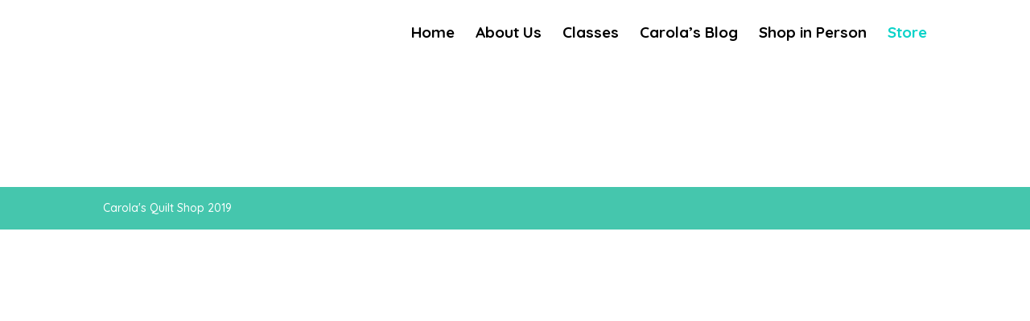

--- FILE ---
content_type: text/html; charset=UTF-8
request_url: https://carolasquiltshop.com/store/Col-2912-Platinum-Aurifil-28-Weight-p253975805
body_size: 11352
content:
<!DOCTYPE html>
<html lang="en">
<head>
	<meta charset="UTF-8" />
<meta http-equiv="X-UA-Compatible" content="IE=edge">
	<link rel="pingback" href="https://carolasquiltshop.com/xmlrpc.php" />

	<script type="text/javascript">
		document.documentElement.className = 'js';
	</script>

	<script>var et_site_url='https://carolasquiltshop.com';var et_post_id='17';function et_core_page_resource_fallback(a,b){"undefined"===typeof b&&(b=a.sheet.cssRules&&0===a.sheet.cssRules.length);b&&(a.onerror=null,a.onload=null,a.href?a.href=et_site_url+"/?et_core_page_resource="+a.id+et_post_id:a.src&&(a.src=et_site_url+"/?et_core_page_resource="+a.id+et_post_id))}
</script><title>Col. #2912 Platinum - Aurifil 28 Weight | Carola's Quilt Shop</title>

<meta name="description" content="Aurifil 100% Egyptian cotton 2-ply 28WT thread on a 750M spool. This thread on the grey spool is a favourite for hand quilting, hand piecing, blanket stitch, bobbin lace, machine lace, and longarm quilting. Use this thread weight for a bold look. *We recommend a larger eye needle such as a topstitch, metallic or quilting size 90."><meta http-equiv="x-dns-prefetch-control" content="on">
<link href="https://app.ecwid.com" rel="preconnect" crossorigin />
<link href="https://ecomm.events" rel="preconnect" crossorigin />
<link href="https://d1q3axnfhmyveb.cloudfront.net" rel="preconnect" crossorigin />
<link href="https://dqzrr9k4bjpzk.cloudfront.net" rel="preconnect" crossorigin />
<link href="https://d1oxsl77a1kjht.cloudfront.net" rel="preconnect" crossorigin>
<meta property="og:title" content="Col. #2912 Platinum - Aurifil 28 Weight | Carola's Quilt Shop">
<meta property="og:url" content="https://carolasquiltshop.com/store/Col-2912-Platinum-Aurifil-28-Weight-p253975805">
<meta property="og:image" content="https://d2j6dbq0eux0bg.cloudfront.net/images/12594969/1758396279.jpg">
<meta property="og:site_name" content="Carola's Quilt Shop">
<meta property="og:description" content="Aurifil 100% Egyptian cotton 2-ply 28WT thread on a 750M spool. This thread on the grey spool is a favourite for hand quilting, hand piecing, blanket stitch, bobbin lace, machine lace, and longarm quilting. Use this thread weight for a bold look. *We recommend a larger eye needle such as a topstitch, metallic or quilting size 90.">
<meta property="og:type" content="website">
<meta name="twitter:card" content="summary_large_image">
<meta name="twitter:title" content="Col. #2912 Platinum - Aurifil 28 Weight | Carola's Quilt Shop">
<meta name="twitter:description" content="Aurifil 100% Egyptian cotton 2-ply 28WT thread on a 750M spool. This thread on the grey spool is a favourite for hand quilting, hand piecing, blanket stitch, bobbin lace, machine lace, and longarm quilting. Use this thread weight for a bold look. *We recommend a larger eye needle such as a topstitch, metallic or quilting size 90.">
<meta name="twitter:image" content="https://d2j6dbq0eux0bg.cloudfront.net/images/12594969/1758396279.jpg"><link rel="canonical" href="https://carolasquiltshop.com/store/Col-2912-Platinum-Aurifil-28-Weight-p253975805" />
<link rel='dns-prefetch' href='//fonts.googleapis.com' />
<link rel='dns-prefetch' href='//s.w.org' />
<link rel="alternate" type="application/rss+xml" title="Carola&#039;s Quilt Shop &raquo; Feed" href="https://carolasquiltshop.com/feed/" />
<link rel="alternate" type="application/rss+xml" title="Carola&#039;s Quilt Shop &raquo; Comments Feed" href="https://carolasquiltshop.com/comments/feed/" />
<meta content="Divi v.3.23.2" name="generator"/><link rel='stylesheet' id='wp-block-library-css'  href='https://carolasquiltshop.com/wp-includes/css/dist/block-library/style.min.css?ver=5.5.15' type='text/css' media='all' />
<link rel='stylesheet' id='ecwid-css-css'  href='https://carolasquiltshop.com/wp-content/plugins/ecwid-shopping-cart/css/frontend.css?ver=6.12.3' type='text/css' media='all' />
<link rel='stylesheet' id='ecwd-popup-style-css'  href='https://carolasquiltshop.com/wp-content/plugins/event-calendar-wd/css/ecwd_popup.css?ver=1.1.52_5f7e025675964' type='text/css' media='all' />
<link rel='stylesheet' id='ecwd_font-awesome-css'  href='https://carolasquiltshop.com/wp-content/plugins/event-calendar-wd/css/font-awesome/font-awesome.css?ver=1.1.52_5f7e025675964' type='text/css' media='all' />
<link rel='stylesheet' id='ecwd-public-css'  href='https://carolasquiltshop.com/wp-content/plugins/event-calendar-wd/css/style.css?ver=1.1.52_5f7e025675964' type='text/css' media='all' />
<link rel='stylesheet' id='divi-style-css'  href='https://carolasquiltshop.com/wp-content/themes/Divi/style.css?ver=3.23.2' type='text/css' media='all' />
<link rel='stylesheet' id='et-builder-googlefonts-cached-css'  href='https://fonts.googleapis.com/css?family=Amatic+SC%3Aregular%2C700%7CQuicksand%3A300%2Cregular%2C500%2C700&#038;ver=5.5.15#038;subset=latin,latin-ext' type='text/css' media='all' />
<link rel='stylesheet' id='dashicons-css'  href='https://carolasquiltshop.com/wp-includes/css/dashicons.min.css?ver=5.5.15' type='text/css' media='all' />
<link rel='stylesheet' id='wpdevelop-bts-css'  href='https://carolasquiltshop.com/wp-content/plugins/booking/assets/libs/bootstrap-css/css/bootstrap.css?ver=3.3.5.1' type='text/css' media='all' />
<link rel='stylesheet' id='wpdevelop-bts-theme-css'  href='https://carolasquiltshop.com/wp-content/plugins/booking/assets/libs/bootstrap-css/css/bootstrap-theme.css?ver=3.3.5.1' type='text/css' media='all' />
<link rel='stylesheet' id='wpbc-tippy-popover-css'  href='https://carolasquiltshop.com/wp-content/plugins/booking/assets/libs/tippy.js/themes/wpbc-tippy-popover.css?ver=6.3.7' type='text/css' media='all' />
<link rel='stylesheet' id='wpbc-tippy-times-css'  href='https://carolasquiltshop.com/wp-content/plugins/booking/assets/libs/tippy.js/themes/wpbc-tippy-times.css?ver=6.3.7' type='text/css' media='all' />
<link rel='stylesheet' id='wpbc-material-design-icons-css'  href='https://carolasquiltshop.com/wp-content/plugins/booking/assets/libs/material-design-icons/material-design-icons.css?ver=4.0.0' type='text/css' media='all' />
<link rel='stylesheet' id='wpbc-time_picker-css'  href='https://carolasquiltshop.com/wp-content/plugins/booking/css/wpbc_time-selector.css?ver=9.7.7.1' type='text/css' media='all' />
<link rel='stylesheet' id='wpbc-time_picker-skin-css'  href='https://carolasquiltshop.com/wp-content/plugins/booking/css/time_picker_skins/grey.css?ver=9.7.7.1' type='text/css' media='all' />
<link rel='stylesheet' id='wpbc-client-pages-css'  href='https://carolasquiltshop.com/wp-content/plugins/booking/css/client.css?ver=9.7.7.1' type='text/css' media='all' />
<link rel='stylesheet' id='wpbc-calendar-css'  href='https://carolasquiltshop.com/wp-content/plugins/booking/css/calendar.css?ver=9.7.7.1' type='text/css' media='all' />
<link rel='stylesheet' id='wpbc-calendar-skin-css'  href='https://carolasquiltshop.com/wp-content/plugins/booking/css/skins/traditional.css?ver=9.7.7.1' type='text/css' media='all' />
<link rel='stylesheet' id='wpbc-flex-timeline-css'  href='https://carolasquiltshop.com/wp-content/plugins/booking/core/timeline/v2/css/timeline_v2.css?ver=9.7.7.1' type='text/css' media='all' />
<link rel='stylesheet' id='wpbc-flex-timeline-skin-css'  href='https://carolasquiltshop.com/wp-content/plugins/booking/core/timeline/v2/css/timeline_skin_v2.css?ver=9.7.7.1' type='text/css' media='all' />
<script type='text/javascript' src='https://carolasquiltshop.com/wp-includes/js/jquery/jquery.js?ver=1.12.4-wp' id='jquery-core-js'></script>
<script type='text/javascript' id='wpbc-global-vars-js-extra'>
/* <![CDATA[ */
var wpbcg = {"time_disable_modes":["single"]};
var wpbc_global1 = {"wpbc_ajaxurl":"https:\/\/carolasquiltshop.com\/wp-admin\/admin-ajax.php","wpdev_bk_plugin_url":"https:\/\/carolasquiltshop.com\/wp-content\/plugins\/booking","wpbc_today":"[2026,1,12,20,8]","visible_booking_id_on_page":"[]","booking_max_monthes_in_calendar":"1y","user_unavilable_days":"[999]","wpdev_bk_edit_id_hash":"","wpdev_bk_plugin_filename":"wpdev-booking.php","bk_days_selection_mode":"multiple","wpdev_bk_personal":"0","block_some_dates_from_today":"0","message_verif_requred":"This field is required","message_verif_requred_for_check_box":"This checkbox must be checked","message_verif_requred_for_radio_box":"At least one option must be selected","message_verif_emeil":"Incorrect email field","message_verif_same_emeil":"Your emails do not match","message_verif_selectdts":"Please, select booking date(s) at Calendar.","parent_booking_resources":"[]","new_booking_title":"Thank you for your online booking.  We will send confirmation of your booking as soon as possible.","new_booking_title_time":"7000","type_of_thank_you_message":"message","thank_you_page_URL":"https:\/\/carolasquiltshop.com\/thank-you","is_am_pm_inside_time":"true","is_booking_used_check_in_out_time":"false","wpbc_active_locale":"en","wpbc_message_processing":"Processing","wpbc_message_deleting":"Deleting","wpbc_message_updating":"Updating","wpbc_message_saving":"Saving","message_checkinouttime_error":"Error! Please reset your check-in\/check-out dates above.","message_starttime_error":"Start Time is invalid. The date or time may be booked, or already in the past! Please choose another date or time.","message_endtime_error":"End Time is invalid. The date or time may be booked, or already in the past. The End Time may also be earlier that the start time, if only 1 day was selected! Please choose another date or time.","message_rangetime_error":"The time(s) may be booked, or already in the past!","message_durationtime_error":"The time(s) may be booked, or already in the past!","bk_highlight_timeslot_word":"Booked Times:"};
/* ]]> */
</script>
<script type='text/javascript' src='https://carolasquiltshop.com/wp-content/plugins/booking/js/wpbc_vars.js?ver=9.7.7.1' id='wpbc-global-vars-js'></script>
<script type='text/javascript' src='https://carolasquiltshop.com/wp-content/plugins/booking/assets/libs/popper/popper.js?ver=2.11.2' id='wpbc-popper-js'></script>
<script type='text/javascript' src='https://carolasquiltshop.com/wp-content/plugins/booking/assets/libs/tippy.js/dist/tippy-bundle.umd.js?ver=6.3.7' id='wpbc-tipcy-js'></script>
<script type='text/javascript' src='https://carolasquiltshop.com/wp-content/plugins/booking/js/datepick/jquery.datepick.wpbc.9.0.js?ver=9.0' id='wpbc-datepick-js'></script>
<script type='text/javascript' src='https://carolasquiltshop.com/wp-content/plugins/booking/js/client.js?ver=9.7.7.1' id='wpbc-main-client-js'></script>
<script type='text/javascript' src='https://carolasquiltshop.com/wp-content/plugins/booking/js/wpbc_times.js?ver=9.7.7.1' id='wpbc-times-js'></script>
<script type='text/javascript' src='https://carolasquiltshop.com/wp-content/plugins/booking/js/wpbc_time-selector.js?ver=9.7.7.1' id='wpbc-time-selector-js'></script>
<script type='text/javascript' src='https://carolasquiltshop.com/wp-content/plugins/booking/core/timeline/v2/_out/timeline_v2.js?ver=9.7.7.1' id='wpbc-timeline-flex-js'></script>
<link rel="https://api.w.org/" href="https://carolasquiltshop.com/wp-json/" /><link rel="alternate" type="application/json" href="https://carolasquiltshop.com/wp-json/wp/v2/pages/17" /><link rel="EditURI" type="application/rsd+xml" title="RSD" href="https://carolasquiltshop.com/xmlrpc.php?rsd" />
<link rel="wlwmanifest" type="application/wlwmanifest+xml" href="https://carolasquiltshop.com/wp-includes/wlwmanifest.xml" /> 
<meta name="generator" content="WordPress 5.5.15" />
<link rel="alternate" type="application/json+oembed" href="https://carolasquiltshop.com/wp-json/oembed/1.0/embed?url" />
<link rel="alternate" type="text/xml+oembed" href="https://carolasquiltshop.com/wp-json/oembed/1.0/embed?url&#038;format=xml" />
<script data-cfasync="false" data-no-optimize="1" type="text/javascript">
window.ec = window.ec || Object()
window.ec.config = window.ec.config || Object();
window.ec.config.enable_canonical_urls = true;

            window.ec.config.storefrontUrls = window.ec.config.storefrontUrls || {};
            window.ec.config.storefrontUrls.cleanUrls = true;
            window.ec.config.baseUrl = 'https://carolasquiltshop.com/store/';
            window.ec.storefront = window.ec.storefront || {};
            window.ec.storefront.sharing_button_link = 'DIRECT_PAGE_URL';
</script>
<meta name="viewport" content="width=device-width, initial-scale=1.0, maximum-scale=1.0, user-scalable=0" /><link rel="shortcut icon" href="" /><link rel="stylesheet" id="et-core-unified-cached-inline-styles" href="https://carolasquiltshop.com/wp-content/cache/et/17/et-core-unified-17660977173084.min.css" onerror="et_core_page_resource_fallback(this, true)" onload="et_core_page_resource_fallback(this)" /><script type="application/ld+json" data-hid="4b23fd9">{"@context":"http://schema.org/","@type":"Product","name":"Col. #2912 Platinum - Aurifil 28 Weight","image":[{"@type":"ImageObject","caption":"Col. #2912 Platinum - Aurifil 28 Weight","name":"Col. #2912 Platinum - Aurifil 28 Weight","description":"Aurifil 100% Egyptian cotton 2-ply 28WT thread on a 750M spool. This thread on the grey spool is a favourite for hand quilting, hand piecing, blanket stitch, bobbin lace, machine lace, and longarm quilting. Use this thread weight for a bold look. *We recommend a larger eye needle such as a topstitch, metallic or quilting size 90.","url":"https://carolasquiltshop.com/store/Col-2912-Platinum-Aurifil-28-Weight-p253975805","contentUrl":"https://d2j6dbq0eux0bg.cloudfront.net/images/12594969/1758396279.jpg","width":900,"height":900,"thumbnail":{"@type":"ImageObject","caption":"Col. #2912 Platinum - Aurifil 28 Weight","url":"https://carolasquiltshop.com/store/Col-2912-Platinum-Aurifil-28-Weight-p253975805","contentUrl":"https://d2j6dbq0eux0bg.cloudfront.net/images/12594969/1758396281.jpg","width":400,"height":400},"thumbnailUrl":"https://d2j6dbq0eux0bg.cloudfront.net/images/12594969/1758396281.jpg"}],"description":"Aurifil 100% Egyptian cotton 2-ply 28WT thread on a 750M spool. This thread on the grey spool is a favourite for hand quilting, hand piecing, blanket stitch, bobbin lace, machine lace, and longarm quilting. Use this thread weight for a bold look. *We recommend a larger eye needle such as a topstitch, metallic or quilting size 90.","sku":"MK28-0750-2912","offers":{"@type":"Offer","priceCurrency":"CAD","price":"9.95","priceSpecification":{"@type":"PriceSpecification","price":"9.95","priceCurrency":"CAD","valueAddedTaxIncluded":false},"url":"https://carolasquiltshop.com/store/Col-2912-Platinum-Aurifil-28-Weight-p253975805","itemCondition":"http://schema.org/NewCondition","availability":"http://schema.org/InStock","seller":{"@type":"Organization","name":"Carola's Quilt Shop"}}}</script></head>
<body class="page-template-default page page-id-17 ecwid-shopping-cart ecwd-theme-Divi et_pb_button_helper_class et_transparent_nav et_non_fixed_nav et_show_nav et_hide_primary_logo et_hide_mobile_logo et_cover_background et_pb_gutter osx et_pb_gutters3 et_primary_nav_dropdown_animation_expand et_secondary_nav_dropdown_animation_fade et_pb_footer_columns4 et_header_style_left et_pb_pagebuilder_layout et_right_sidebar et_divi_theme et-db et_minified_js et_minified_css">
	<div id="page-container">

	
	
			<header id="main-header" data-height-onload="66">
			<div class="container clearfix et_menu_container">
							<div class="logo_container">
					<span class="logo_helper"></span>
					<a href="https://carolasquiltshop.com/">
						<img src="https://carolasquiltshop.com/wp-content/themes/Divi/images/logo.png" alt="Carola&#039;s Quilt Shop" id="logo" data-height-percentage="54" />
					</a>
				</div>
							<div id="et-top-navigation" data-height="66" data-fixed-height="40">
											<nav id="top-menu-nav">
						<ul id="top-menu" class="nav"><li id="menu-item-426" class="menu-item menu-item-type-post_type menu-item-object-page menu-item-home menu-item-426"><a href="https://carolasquiltshop.com/">Home</a></li>
<li id="menu-item-436" class="menu-item menu-item-type-post_type menu-item-object-page menu-item-436"><a href="https://carolasquiltshop.com/about-us/">About Us</a></li>
<li id="menu-item-468" class="menu-item menu-item-type-post_type menu-item-object-page menu-item-468"><a href="https://carolasquiltshop.com/classes/">Classes</a></li>
<li id="menu-item-425" class="menu-item menu-item-type-post_type menu-item-object-page menu-item-425"><a href="https://carolasquiltshop.com/tutorials-2/">Carola&#8217;s Blog</a></li>
<li id="menu-item-560" class="menu-item menu-item-type-post_type menu-item-object-page menu-item-560"><a href="https://carolasquiltshop.com/shop-in-person/">Shop in Person</a></li>
<li id="menu-item-18" class="menu-item menu-item-type-ecwid_menu_item menu-item-object-ecwid-store-with-categories menu-item-18"><a href="https://carolasquiltshop.com/store/" data-ecwid-page="/">Store</a></li>
</ul>						</nav>
					
					
					
					
					<div id="et_mobile_nav_menu">
				<div class="mobile_nav closed">
					<span class="select_page">Select Page</span>
					<span class="mobile_menu_bar mobile_menu_bar_toggle"></span>
				</div>
			</div>				</div> <!-- #et-top-navigation -->
			</div> <!-- .container -->
			<div class="et_search_outer">
				<div class="container et_search_form_container">
					<form role="search" method="get" class="et-search-form" action="https://carolasquiltshop.com/">
					<input type="search" class="et-search-field" placeholder="Search &hellip;" value="" name="s" title="Search for:" />					</form>
					<span class="et_close_search_field"></span>
				</div>
			</div>
		</header> <!-- #main-header -->
			<div id="et-main-area">
	
<div id="main-content">


			
				<article id="post-17" class="post-17 page type-page status-publish hentry">

				
					<div class="entry-content">
					<div id="et-boc" class="et-boc">
			
			<div class="et_builder_inner_content et_pb_gutters3"><div class="et_pb_section et_pb_section_0 et_section_regular">
				
				
				
				
					<div class="et_pb_row et_pb_row_0">
				<div class="et_pb_column et_pb_column_4_4 et_pb_column_0    et_pb_css_mix_blend_mode_passthrough et-last-child">
				
				
				<div class="et_pb_module et_pb_text et_pb_text_0 et_pb_bg_layout_light  et_pb_text_align_left">
				
				
				<div class="et_pb_text_inner">
					<div id="my-search-12594969"></div>
<div>
<script data-cfasync="false" type="text/javascript" src="https://app.ecwid.com/script.js?12594969&amp;data_platform=code&amp;data_date=2020-11-10" charset="utf-8"></script>
<script type="text/javascript"> xSearch("id=my-search-12594969"); </script>
</div>


			<!--noptimize-->
			<script data-cfasync="false" data-no-optimize="1">
				if( typeof document.documentElement.id == 'undefined' || document.documentElement.id === '' ) {
					document.documentElement.id = 'ecwid_html';
				}

				if( typeof document.body.id == 'undefined' || document.body.id === '' ) {
					document.body.id = 'ecwid_body';
				}
			</script>
			<!--/noptimize-->
					<!--noptimize-->
		<script data-cfasync="false" data-no-optimize="1" type="text/javascript">
			function createClass(name,rules){
				var style = document.createElement('style');
				style.type = 'text/css';
				document.getElementsByTagName('head')[0].appendChild(style);
				if(!(style.sheet||{}).insertRule) 
					(style.styleSheet || style.sheet).addRule(name, rules);
				else
					style.sheet.insertRule(name+'{'+rules+'}',0);
			}
			createClass('#static-ec-store-container','display:none;');
		</script>
		<!--/noptimize-->
		<div id="static-ec-store-container"><div class="static-content"><div lang="en" class="ec-storefront-v3-ssr ecwid-no-touch ecwid-supports-cssanimations ec-size ec-size--xxs ec-size--xs ec-size--s ec-size--m ec-size--l ec-size--xl ecwid-responsive ecwid-no-dragndrop" style="opacity:0;"><a id="ec-storefront-v3-top-scroller" style="width:0;height:0;position:absolute;display:block;"></a><!--[--><div><div class="ecwid-productBrowser ecwid-productBrowser-v3 ecwid-productBrowser-ProductPage ecwid-productBrowser-ProductPage-253975805"><div><div><div class="ecwid-productBrowser-head"></div><div><div class="ec-wrapper"><!--[--><!--[--><!----><div class="ec-store ec-store__product-page ec-store__product-page--253975805 ec-store__product-page--c26754132 ec-store__product-page--c63340355 ec-store__product-page--c66157948"><div class="ec-store__content-wrapper"><!--[--><div class=""><!--[--><div class="product-details__top"><!----><div class="product-details__top-active-navigation"><div></div><div class="product-details__navigation" role="menubar"><a class="product-details__navigation--arrow-left" role="menuitem" aria-label="Go to the previous product" tabindex="0"><svg width="26" height="26" viewBox="0 0 26 26" xmlns="http://www.w3.org/2000/svg"><path d="M18.5 3.85l-8.9 9.02 8.9 9.27c.66.65.66 1.71 0 2.36-.67.65-1.74.65-2.4 0L6 14.06c-.33-.33-.5-.76-.5-1.18 0-.43.17-.86.5-1.18L16.1 1.49c.66-.65 1.74-.65 2.41 0 .66.65.66 1.71-.01 2.36z"></path></svg></a><a class="product-details__navigation--arrow-right" role="menuitem" aria-label="Go to the next product" tabindex="0"><svg width="26" height="26" viewBox="0 0 26 26" xmlns="http://www.w3.org/2000/svg"><path d="M7.5 22.15l8.9-9.02-8.9-9.28c-.66-.65-.66-1.71 0-2.36.67-.65 1.74-.65 2.4 0L20 11.94c.33.33.5.76.5 1.18 0 .43-.17.86-.5 1.18L9.9 24.51c-.66.65-1.74.65-2.41 0-.66-.65-.66-1.71.01-2.36z"></path></svg></a></div></div></div><!--]--><div class="product-details product-details--layout-sidebar-right product-details--description-side" itemtype="http://schema.org/Product" itemscope><!--[--><div class="product-details__gallery details-gallery details-gallery--no-scroll details-gallery--one-image"><div class="details-gallery__wrap"><div class="details-gallery__wrap-inner"><!--[--><!--]--><div class="details-gallery__spacer" style="padding-top:100%;"></div><div class="details-gallery__images details-gallery__images--aspect-ratio-auto"><!--[--><div class="details-gallery__images-container"><div class="details-gallery__images-controls details-gallery__images-controls--no-left details-gallery__images-controls--no-right" style=""><div class="details-gallery__images-control details-gallery__images-control--left"></div><div class="details-gallery__images-control details-gallery__images-control--right"></div></div><div class="details-gallery__images-spacer" style="max-width:900px;"><div class="details-gallery__images-spacer-inner" style="padding-top:100%;"></div></div><div class="details-gallery__images-carousel" style="transform:translateX(0%);"><!--[--><!--[--><div class="details-gallery__image details-gallery__image--aspect-ratio-1 details-gallery__image--loading"><div class="details-gallery__image-spacer"></div><div class="details-gallery__image-wrapper"><div class="details-gallery__image-wrapper-inner" style="width:900px;"><!----><!----><div class="details-gallery__main-image-wrapper"><img  src="https://d2j6dbq0eux0bg.cloudfront.net/images/12594969/1758396279.jpg" srcset="https://d2j6dbq0eux0bg.cloudfront.net/images/12594969/1758396279.jpg 1x" alt="Col. #2912 Platinum - Aurifil 28 Weight" title="Col. #2912 Platinum - Aurifil 28 Weight" width="900" height="900" loading="eager" style="background-color:#ffffff;background-image:-webkit-image-set(url(https://d2j6dbq0eux0bg.cloudfront.net/images/12594969/1758396281.jpg) 1x, url(https://d2j6dbq0eux0bg.cloudfront.net/images/12594969/1758396281.jpg) 2x);background-size:cover;" class="details-gallery__photoswipe-index-0 details-gallery__picture" itemprop="image" decoding="async" loading="lazy"><!----></div><!----></div><!----></div></div><!--]--><!--]--></div><!----></div><!--]--></div><!--[--><div class="details-gallery__thumbs details-gallery__thumbs--preview details-gallery__thumbs--aspect-ratio-auto"><!--[--><div class="details-gallery__thumb details-gallery__thumb--active details-gallery__thumb--aspect-ratio-1" style="vertical-align:bottom;"><div class="details-gallery__thumb-spacer"></div><div class="details-gallery__thumb-img-wrapper" style="display: flex"><div class="details-gallery__thumb-img-wrapper-inner details-gallery__photoswipe-thumb-index-0" style="aspect-ratio:1;justify-content:center;margin:auto;vertical-align:middle;width:100%;height:100%;overflow:hidden;"><div style="background-color:#ffffff;background-image:-webkit-image-set(url(https://d2j6dbq0eux0bg.cloudfront.net/images/12594969/1758396281.jpg) 1x, url(https://d2j6dbq0eux0bg.cloudfront.net/images/12594969/1758396281.jpg) 2x);display:block;aspect-ratio:1;width:100%;left:auto;top:auto;" class="details-gallery__thumb-bg details-gallery__thumb-bg--visible"></div><!----><!--[--><meta itemprop="image" content="https://d2j6dbq0eux0bg.cloudfront.net/images/12594969/1758396281.jpg"><a href="javascript:;" tabindex="0" aria-label="Col. #2912 Platinum - Aurifil 28 Weight 0" style="background-image:-webkit-image-set(url(https://d2j6dbq0eux0bg.cloudfront.net/images/12594969/1758396281.jpg) 1x, url(https://d2j6dbq0eux0bg.cloudfront.net/images/12594969/1758396281.jpg) 2x);vertical-align:middle;left:auto;top:auto;width:100%;" class="details-gallery__thumb-img"></a><!--]--><div class="details-gallery__thumb-shadow"></div><!----><!----><!----></div></div></div><!--]--></div><!--]--></div></div><!--[--><div class="details-gallery__scroll"><!--[--><div class="details-gallery__scroll-dot-container"><div class="ec-text-muted details-gallery__scroll-dot details-gallery__scroll-dot--active"></div></div><!--]--></div><!--]--></div><!--]--><!--[--><div class="product-details__sidebar"><!--[--><!----><h1 class="product-details__product-title ec-header-h3" itemprop="name">Col. #2912 Platinum - Aurifil 28 Weight</h1><!----><!--]--><!--[--><div class="ec-breadcrumbs" aria-label="Breadcrumbs" role="region" itemprop="category"><!--[--><!--[--><a href="https://carolasquiltshop.com/store/" class="breadcrumbs__link ec-link ec-link--muted" data-category-id="0"><!--[-->Store<!--]--></a><span class="breadcrumbs__delimiter ec-text-muted">/</span><!--]--><!--[--><a href="https://carolasquiltshop.com/store/Aurifil-Thread-c26754132" class="breadcrumbs__link ec-link ec-link--muted breadcrumbs__link--last" data-category-id="26754132"><!--[-->Aurifil Thread<!--]--></a><!----><!--]--><!--]--></div><!--]--><!--[--><!--[--><div class="product-details__product-sku ec-text-muted" itemprop="sku">SKU  MK28-0750-2912</div><!--]--><!--]--><!--[--><div class="product-details-module product-details__product-price-row"><div class="product-details-module__content" itemprop="offers" itemtype="http://schema.org/Offer" itemscope><link itemprop="availability" href="http://schema.org/InStock"><meta itemprop="itemCondition" content="http://schema.org/NewCondition"><div itemprop="seller" itemtype="http://schema.org/Organization" itemscope><meta itemprop="name" content="Carola&#39;s Quilt Shop"></div><div class="product-details__product-price ec-price-item" itemprop="price" content="9.95"><meta itemprop="priceCurrency" content="CAD"><span class="details-product-price__value ec-price-item notranslate">C$9.95</span><!----></div><!----><!----><!----><!----><div class="product-details__attraction-block product-details__product-on-sale"><div class="product-details__label-container"><div class="ec-label label--notice label--flag" style=""><div class="label__text"><!--[-->On Sale<!--]--></div></div></div><div class="details-product-price-compare__container"><!--[--><span class="grid-product__price-label">sale</span>   <s>C$18.99</s>   <span class="product-details__product-price-discount"><span class="details-product-price-discount__text">Save  </span><span class="details-product-price-discount__value notranslate">48%</span></span><!--]--></div><!----></div><!----><!----><!----><!----><!----></div></div><!--]--><!--[--><!----><!--]--><!--[--><!----><!--]--><!--[--><div class="product-details__product-options details-product-options"><!--[--><!--]--></div><!--]--><!--[--><!----><!--]--><!--[--><!----><!--]--><!--[--><!----><!--]--><!--[--><!----><!--]--><!--[--><!--[--><div class="product-details-module product-details__action-panel details-product-purchase"><!--[--><div class="product-details-module__title ec-header-h6 details-product-purchase__place notranslate"><span><!--[-->In stock: 6 available<!--]--></span></div><!--]--><div class="product-details-module__content product-details-module__content--indented"><!--[--><div class="details-product-purchase__qty"><label for="qty-field"><span class="details-product-purchase__qty-label notranslate">Quantity:</span></label><div class="form-control form-control--empty details-product-purchase__qty-field"><!--[--><div class="form-control__loader"></div><input class="form-control__text" type="number" id="qty-field" name="ec-qty" aria-label="1" maxlength="10" spellcheck="false" min="1"><!----><div class="form-control__placeholder"><div class="form-control__placeholder-inner">1</div></div><!--[--><!--]--><!--]--></div><!----></div><div class="details-product-purchase__controls"><div class="details-product-purchase__bag-controls"><div class="details-product-purchase__add-buttons"><div class="form-control form-control--button form-control--large form-control--secondary form-control--flexible form-control--animated form-control--done details-product-purchase__add-more"><button class="form-control__button form-control__button--icon-center" type="button"><!----><!----><span class="form-control__button-text"><!--[--> Add More<!--]--></span><span class="form-control__button-svg"><span class="svg-icon"><!--[--><svg width="27" height="23" viewBox="0 0 27 23" xmlns="http://www.w3.org/2000/svg"><path class="svg-line-check" d="M1.97 11.94L10.03 20 25.217 2" fill="none" fill-rule="evenodd" stroke="currentColor" stroke-width="3" stroke-linecap="round"></path></svg><!--]--></span></span></button></div><div class="form-control form-control--button form-control--large form-control--primary form-control--flexible form-control--animated form-control--done details-product-purchase__add-to-bag"><button class="form-control__button form-control__button--icon-center" type="button"><!----><!----><span class="form-control__button-text"><!--[--> Add to Bag<!--]--></span><span class="form-control__button-svg"><span class="svg-icon"><!--[--><svg width="27" height="23" viewBox="0 0 27 23" xmlns="http://www.w3.org/2000/svg"><path class="svg-line-check" d="M1.97 11.94L10.03 20 25.217 2" fill="none" fill-rule="evenodd" stroke="currentColor" stroke-width="3" stroke-linecap="round"></path></svg><!--]--></span></span></button></div><!----></div></div><div class="details-product-purchase__checkout-controls"><div class="form-control form-control--button form-control--large form-control--primary form-control--flexible form-control--done details-product-purchase__checkout"><button class="form-control__button" type="button"><!----><!----><span class="form-control__button-text"><!--[-->Go to Checkout<!--]--></span><!----></button></div></div></div><!--]--></div></div><!----><!--]--><!--]--><!--[--><!----><!--]--><!--[--><div class="product-details-module product-details__general-info"><div class="product-details-module__title ec-header-h6">Product Details</div><!--[--><div class="product-details-module__content product-details-module__content--collapsed"><!--[--><!----><div class="product-details__product-weight"><div class="details-product-attribute"><span class="details-product-attribute__title">Weight: </span><span class="details-product-attribute__value" itemprop="weight">0.03 kg</span></div></div><div id="productDescription" class="product-details__product-description" itemprop="description"><p>Aurifil 100% Egyptian cotton 2-ply 28WT thread on a 750M spool. This thread on the grey spool is a favourite for hand quilting, hand piecing, blanket stitch, bobbin lace, machine lace, and longarm quilting. Use this thread weight for a bold look.</p>
<p>*We recommend a larger eye needle such as a topstitch, metallic or quilting size 90.</p></div><!--]--></div><div class="product-details-module__btn-more"><a class="ec-link" tabindex="0" role="button" href="javascript:;">Show More</a></div><!--]--></div><!--]--><!--[--><!----><!--]--><!--[--><!----><!--]--><!--[--><div class="product-details__product-share details-product-share"><!----><div class="product-details-module"><div class="product-details-module__title ec-header-h6 details-product-share__title">Share this product with your friends</div><div class="product-details-module__content product-details-module__content--indented"><div class="ec-likely details-product-share__buttons"><div class="ec-likely__wrapper"><a href="https://facebook.com/sharer/sharer.php?u=https%3A%2F%2Fcarolasquiltshop.com%2Fstore%2FCol-2912-Platinum-Aurifil-28-Weight-p253975805" target="_blank" rel="noopener noreferrer" class="ec-likely__widget ec-likely__widget--facebook"><span class="ec-likely__icon ec-likely__icon--facebook"><svg height="16" width="16" xmlns="http://www.w3.org/2000/svg" viewBox="0 0 16 16"><path d="M13 0H3C1 0 0 1 0 3v10c0 2 1 3 3 3h5V9H6V7h2V5c0-2 2-2 2-2h3v2h-3v2h3l-.5 2H10v7h3c2 0 3-1 3-3V3c0-2-1-3-3-3z"></path></svg></span><span class="ec-likely__button ec-likely__button--facebook">Share</span></a><a href="https://twitter.com/intent/tweet/?text=Col.+%232912+Platinum+-+Aurifil+28+Weight&url=https%3A%2F%2Fcarolasquiltshop.com%2Fstore%2FCol-2912-Platinum-Aurifil-28-Weight-p253975805" target="_blank" rel="noopener noreferrer" class="ec-likely__widget ec-likely__widget--twitter"><span class="ec-likely__icon ec-likely__icon--twitter"><svg height="16" width="16" xmlns="http://www.w3.org/2000/svg" viewBox="0 0 16 16" fill="#000000"><path d="M9.634 6.81 14.857 1h-2.285l-3.99 4.433L5.143 1H0l5.817 7.525L0 15h2.286L6.88 9.878 10.857 15H16L9.634 6.81Zm-6.8-4.422H4.48l8.686 11.247H11.52L2.834 2.388Z"></path></svg></span><span class="ec-likely__button ec-likely__button--twitter">Share</span></a><!----><a href="https://pinterest.com/pin/create/button/?url=https%3A%2F%2Fcarolasquiltshop.com%2Fstore%2FCol-2912-Platinum-Aurifil-28-Weight-p253975805&media=https%3A%2F%2Fd2j6dbq0eux0bg.cloudfront.net%2Fimages%2F12594969%2F1758396279.jpg&description=Col.+%232912+Platinum+-+Aurifil+28+Weight" target="_blank" rel="noopener noreferrer" class="ec-likely__widget ec-likely__widget--pinterest"><span class="ec-likely__icon ec-likely__icon--pinterest"><svg height="16" width="16" xmlns="http://www.w3.org/2000/svg" viewBox="0 0 16 16"><path d="M7.99 0c-4.417 0-8 3.582-8 8 0 3.39 2.11 6.284 5.086 7.45-.07-.633-.133-1.604.028-2.295.145-.624.938-3.977.938-3.977s-.24-.48-.24-1.188c0-1.112.645-1.943 1.448-1.943.683 0 1.012.512 1.012 1.127 0 .686-.437 1.713-.663 2.664-.19.796.398 1.446 1.184 1.446 1.422 0 2.515-1.5 2.515-3.664 0-1.915-1.377-3.255-3.343-3.255-2.276 0-3.612 1.707-3.612 3.472 0 .688.265 1.425.595 1.826.065.08.075.15.055.23-.06.252-.195.796-.222.907-.035.146-.116.177-.268.107-1-.465-1.624-1.926-1.624-3.1 0-2.523 1.835-4.84 5.287-4.84 2.775 0 4.932 1.977 4.932 4.62 0 2.757-1.74 4.976-4.152 4.976-.81 0-1.573-.42-1.834-.92l-.498 1.903c-.18.695-.668 1.566-.994 2.097.75.232 1.544.357 2.37.357 4.417 0 8-3.582 8-8s-3.583-8-8-8z"></path></svg></span><span class="ec-likely__button ec-likely__button--pinterest">Pin it</span></a></div></div></div></div></div><!--]--></div><!--]--><!--[--><div class="product-details__description product-details__description--blank"><div class="product-details__product-title ec-header-h3">Col. #2912 Platinum - Aurifil 28 Weight</div><!----><div class="ec-breadcrumbs" aria-label="Breadcrumbs" role="region"><!--[--><!--[--><a href="https://carolasquiltshop.com/store/" class="breadcrumbs__link ec-link ec-link--muted" data-category-id="0"><!--[-->Store<!--]--></a><span class="breadcrumbs__delimiter ec-text-muted">/</span><!--]--><!--[--><a href="https://carolasquiltshop.com/store/Aurifil-Thread-c26754132" class="breadcrumbs__link ec-link ec-link--muted breadcrumbs__link--last" data-category-id="26754132"><!--[-->Aurifil Thread<!--]--></a><!----><!--]--><!--]--></div><!----><!----></div><!--]--><div class="clearboth"></div></div><!--[--><!--]--><!--[--><!--]--><!--[--><div class="ec-footer data-nosnippet"><ul class="ec-footer__row" data-items="4"><!--[--><li class="ec-footer__cell"><!--[--><a href="https://carolasquiltshop.com/store/account" class="ec-footer__link ec-link ec-link--muted link--icon-top footer__link--my-account"><!--[--><!--[--><span class="signInSvgIconView svg-icon"><svg width="22" height="22" viewBox="0 0 22 22" xmlns="http://www.w3.org/2000/svg"><g fill-rule="nonzero" fill="currentColor"><path d="M11 21c5.523 0 10-4.477 10-10S16.523 1 11 1 1 5.477 1 11s4.477 10 10 10zm0 1C4.925 22 0 17.075 0 11S4.925 0 11 0s11 4.925 11 11-4.925 11-11 11z"></path><path d="M18.08 18.854c-.502-.617-1.156-1.143-1.974-1.612-.168-.096-.46-.248-.902-.47-.358-.18-.97-.483-.94-.466-.543-.295-.927-.56-1.117-.782l-.155-.824c1.625-.848 2.563-2.847 2.563-5.24 0-2.96-1.872-5.04-4.555-5.04S6.446 6.5 6.446 9.46c0 2.42.945 4.427 2.588 5.26l-.135.725c-.16.214-.7.595-1.188.865.032-.018-.567.28-.973.485-.4.2-.69.353-.856.45-.81.463-1.457.986-1.956 1.595.092.29.512.498.81.588.426-.507.973-.932 1.644-1.317.407-.233 1.794-.914 1.814-.925.352-.195 1.17-.694 1.504-1.143l.14-.186.315-1.69-.67-.34c-1.25-.633-2.04-2.272-2.04-4.365 0-2.472 1.49-4.04 3.555-4.04 2.067 0 3.555 1.568 3.555 4.04 0 2.07-.784 3.705-2.026 4.353l-.657.343.34 1.816.175.204c.33.385.884.73 1.4 1.01.024.01 1.413.69 1.82.924.697.398 1.26.838 1.69 1.368.468-.186.663-.403.782-.624z"></path></g></svg></span> My Account <!----><!--]--><!--]--></a><!----><!----><!--]--></li><li class="ec-footer__cell"><!--[--><a href="https://carolasquiltshop.com/store/account" class="ec-footer__link ec-link ec-link--muted link--icon-top footer__link--track-order"><!--[--><!--[--><span class="svg-icon"><svg width="16" height="18" viewBox="0 0 16 18" xmlns="http://www.w3.org/2000/svg"><g fill-rule="nonzero" fill="currentColor"><path d="M1 5.414V17h14V1H5.414L1 5.414zM15 0c.552 0 1 .445 1 .993v16.014c0 .548-.445.993-1 .993H1c-.552 0-1-.445-1-.993V5l5-5h10z"></path><path d="M5.108 9.832c-.19-.2-.508-.205-.707-.013-.198.19-.204.507-.012.706l2.823 2.93c.216.225.58.2.765-.05l5.153-7.04c.164-.223.115-.536-.108-.7-.222-.162-.535-.114-.698.11l-4.803 6.56L5.107 9.83zM0 5v1h6V0H5v5"></path></g></svg></span> Track Orders <!----><!--]--><!--]--></a><!----><!----><!--]--></li><li class="ec-footer__cell"><!--[--><a href="https://carolasquiltshop.com/store/cart" class="ec-footer__link ec-link ec-link--muted link--icon-top footer__link--empty footer__link--shopping-cart"><!--[--><!--[--><span class="svg-icon"><svg width="16" height="20" viewBox="0 0 16 20" xmlns="http://www.w3.org/2000/svg"><g fill="none" fill-rule="evenodd"><path d="M1 5v13.006c0 .548.446.994.994.994h12.012c.548 0 .994-.446.994-.994V5H1zm15-1v14.006c0 1.1-.895 1.994-1.994 1.994H1.994C.894 20 0 19.105 0 18.006V4h16z" fill="currentColor" fill-rule="nonzero"></path><path d="M5 7s-.005.5-.504.5C3.996 7.5 4 7 4 7V4c0-2.21 1.79-4 4-4s4 1.79 4 4v3s-.002.5-.5.5S11 7 11 7V4c0-1.657-1.343-3-3-3S5 2.343 5 4v3z" fill="currentColor"></path></g></svg></span> Shopping Bag <!----><!--]--><!--]--></a><!----><!----><!--]--></li><li class="ec-footer__cell"><!--[--><a href="https://carolasquiltshop.com/store/Gift-card-p259241287" class="ec-footer__link ec-link ec-link--muted link--icon-top footer__link--gift-card" data-product-id="259241287"><!--[--><!--[--><span class="svg-icon"><svg width="21" height="16" viewBox="0 0 21 16" xmlns="http://www.w3.org/2000/svg"><g fill="currentColor"><path d="M19.2,16H1.8A1.82,1.82,0,0,1,0,14.2V1.8A1.82,1.82,0,0,1,1.8,0H19.2A1.82,1.82,0,0,1,21,1.8V14.2A1.82,1.82,0,0,1,19.2,16ZM1.8,1a.82.82,0,0,0-.8.8V14.2a.82.82,0,0,0,.8.8H19.2a.82.82,0,0,0,.8-.8V1.8a.82.82,0,0,0-.8-.8Z"></path><rect x="10" y="0.7" width="1" height="14.8"></rect><rect x="16" y="8" width="5" height="1"></rect><rect y="8" width="5" height="1"></rect><path d="M9.22,9.06l.66-1c.55-.86,1.15-1.71,1.73-2.53l.48-.69a2.13,2.13,0,0,1,1.61-.74h0a2.09,2.09,0,0,1,1.58.7A2,2,0,0,1,14.34,8c-.68.16-1.34.28-2,.41s-1.28.25-1.93.4Zm4.48-4h0a1.08,1.08,0,0,0-.82.36l-.46.65c-.34.48-.69,1-1,1.48l.77-.15c.64-.12,1.28-.25,1.93-.4a1,1,0,0,0,.62-.67.93.93,0,0,0-.19-.91A1.05,1.05,0,0,0,13.7,5.07Z"></path><path d="M11.77,9.05l-1.18-.26c-.65-.15-1.27-.28-1.89-.4S7.44,8.14,6.79,8A2.24,2.24,0,0,1,5.4,6.51,2,2,0,0,1,5.7,4.8a2.19,2.19,0,0,1,3.18,0A38.38,38.38,0,0,1,11.12,8Zm-4.47-4a1.05,1.05,0,0,0-.82.36.9.9,0,0,0-.12.81,1.23,1.23,0,0,0,.73.8l1.81.37.73.15A25.86,25.86,0,0,0,8.11,5.41,1.07,1.07,0,0,0,7.3,5.07Z"></path><path d="M6.2,11.2v-1A5.38,5.38,0,0,0,7.76,10a4.37,4.37,0,0,0,2.31-2.83L10.15,7l.9.44,0,.1a5.09,5.09,0,0,1-3,3.45A6.25,6.25,0,0,1,6.2,11.2Z"></path><path d="M14.9,11.2A6.32,6.32,0,0,1,13.06,11a5.11,5.11,0,0,1-3-3.46l0-.11L11,7l.08.21A4.37,4.37,0,0,0,13.37,10a5.38,5.38,0,0,0,1.53.17Z"></path></g></svg></span> Gift Cards <!----><!--]--><!--]--></a><!----><!----><!--]--></li><!--]--></ul><!----><div class="ec-currency-converter-element ec-currency-converter-selector"><div class="form-control form-control--select-inline"><div class="form-control__select-text"><span class="form-control__select-text">Display prices in:</span><span>CAD</span></div><select class="form-control__select" aria-label="Display prices in:"></select><div class="form-control__arrow"><svg width="12" height="12" viewBox="0 0 12 12" xmlns="http://www.w3.org/2000/svg"><path d="M11 4L6 9 1 4" fill="none" fill-rule="evenodd" stroke="currentColor" stroke-width="1" stroke-linecap="round" stroke-linejoin="round"></path></svg></div></div></div></div><!--]--></div><!--]--></div></div><!--]--><!--]--><div class="ec-store ec-store--no-transition"><div class="ec-notices ec-notices--animation-default ec-notices--order-direct ec-notices--fixed ec-notices--top ec-notices--right"><div class="ec-notices__wrap"><!--[--><!--]--></div></div></div><!----><!----></div></div></div></div></div><!----><!----></div><!--]--><style> .ec-store * {
      transition: none !important;
    }</style></div></div></div><div id="dynamic-ec-store-container" class=""><!-- Ecwid shopping cart plugin v 6.12.3 --><!--noptimize--><script data-cfasync="false" type="text/javascript" src="https://app.ecwid.com/script.js?12594969&data_platform=wporg&lang=en"></script><script type="text/javascript">if (typeof jQuery !== undefined && jQuery.mobile) { jQuery.mobile.hashListeningEnabled = false; jQuery.mobile.pushStateEnabled=false; }</script><!--/noptimize--><div id="ecwid-store-12594969" class="ecwid-shopping-cart-product-browser" data-ecwid-default-category-id="0"></div><script data-cfasync="false" data-no-optimize="1" type="text/javascript">xProductBrowser("id=ecwid-store-12594969","views=grid(20,3) list(60) table(60)","default_page=");</script><!-- END Ecwid Shopping Cart v 6.12.3 --></div>

				</div>
			</div> <!-- .et_pb_text -->
			</div> <!-- .et_pb_column -->
				
				
			</div> <!-- .et_pb_row -->
				
				
			</div> <!-- .et_pb_section -->			</div>
			
		</div>					</div> <!-- .entry-content -->

				
				</article> <!-- .et_pb_post -->

			

</div> <!-- #main-content -->


			<footer id="main-footer">
				

		
				<div id="footer-bottom">
					<div class="container clearfix">
				<div id="footer-info">Carola's Quilt Shop 2019</div>					</div>	<!-- .container -->
				</div>
			</footer> <!-- #main-footer -->
		</div> <!-- #et-main-area -->


	</div> <!-- #page-container -->

		<script type="text/javascript">
			</script>
	<!--noptimize--><script data-cfasync="false" type="text/javascript" src="https://app.ecwid.com/script.js?12594969&data_platform=wporg&lang=en"></script><script type="text/javascript">if (typeof jQuery !== undefined && jQuery.mobile) { jQuery.mobile.hashListeningEnabled = false; jQuery.mobile.pushStateEnabled=false; }</script><!--/noptimize-->			<div   class='ec-cart-widget' 
				data-fixed='true' 
				data-fixed-position='BOTTOM_RIGHT' 
				data-fixed-shape='PILL'
				data-horizontal-indent="30" 
				data-vertical-indent="30" 
				data-layout='MEDIUM_ICON_COUNTER' 
				data-show-empty-cart='TRUE'
				data-show-buy-animation='true'
				data-icon='BAG'
			></div>

			<script>
			if (typeof Ecwid != 'undefined'){
				Ecwid.init();
			}
			</script>
			<script type='text/javascript' src='https://carolasquiltshop.com/wp-content/plugins/event-calendar-wd/js/ecwd_popup.js?ver=1.1.52_5f7e025675964' id='ecwd-popup-js'></script>
<script type='text/javascript' src='https://carolasquiltshop.com/wp-includes/js/jquery/ui/core.min.js?ver=1.11.4' id='jquery-ui-core-js'></script>
<script type='text/javascript' src='https://carolasquiltshop.com/wp-includes/js/jquery/ui/widget.min.js?ver=1.11.4' id='jquery-ui-widget-js'></script>
<script type='text/javascript' src='https://carolasquiltshop.com/wp-includes/js/jquery/ui/mouse.min.js?ver=1.11.4' id='jquery-ui-mouse-js'></script>
<script type='text/javascript' src='https://carolasquiltshop.com/wp-includes/js/jquery/ui/draggable.min.js?ver=1.11.4' id='jquery-ui-draggable-js'></script>
<script type='text/javascript' src='https://carolasquiltshop.com/wp-includes/js/imagesloaded.min.js?ver=4.1.4' id='imagesloaded-js'></script>
<script type='text/javascript' src='https://carolasquiltshop.com/wp-includes/js/masonry.min.js?ver=4.2.2' id='masonry-js'></script>
<script type='text/javascript' id='ecwd-public-js-extra'>
/* <![CDATA[ */
var ecwd = {"ajaxurl":"https:\/\/carolasquiltshop.com\/wp-admin\/admin-ajax.php","ajaxnonce":"e1cddd0936","loadingText":"Loading...","event_popup_title_text":"Event Details","plugin_url":"https:\/\/carolasquiltshop.com\/wp-content\/plugins\/event-calendar-wd","gmap_key":"","gmap_style":""};
/* ]]> */
</script>
<script type='text/javascript' src='https://carolasquiltshop.com/wp-content/plugins/event-calendar-wd/js/scripts.js?ver=1.1.52_5f7e025675964' id='ecwd-public-js'></script>
<script type='text/javascript' id='ecwid-frontend-js-js-extra'>
/* <![CDATA[ */
var ecwidParams = {"useJsApiToOpenStoreCategoriesPages":"1","storeId":"12594969"};
/* ]]> */
</script>
<script type='text/javascript' src='https://carolasquiltshop.com/wp-content/plugins/ecwid-shopping-cart/js/frontend.js?ver=6.12.3' id='ecwid-frontend-js-js'></script>
<script type='text/javascript' id='ecwid-menu-js-extra'>
/* <![CDATA[ */
var ecwid_menu_data = {"items":{"ecwid-cart":{"list-name":"Cart","classes":"ecwid-cart","url":"cart","label":"Shopping Cart","name":"cart","ecwid-page":"cart","nofollow":true},"ecwid-product-search":{"list-name":"Product Search","classes":"ecwid-product-search","url":"search","label":"Product Search","name":"search","ecwid-page":"search"},"ecwid-my-account":{"list-name":"My Account","classes":"ecwid-my-account","url":"accountSettings","label":"My Account","name":"account","ecwid-page":"account\/orders","nofollow":true},"ecwid-store":{"list-name":"Store","classes":"ecwid-store","url":"","label":"Store","name":"store","ecwid-page":"\/"},"ecwid-store-with-categories":{"list-name":"Store with Categories Menu","classes":"ecwid-store-with-categories","url":"","label":"Store","name":"store-with-categories","ecwid-page":"\/"}}};
/* ]]> */
</script>
<script type='text/javascript' src='https://carolasquiltshop.com/wp-content/plugins/ecwid-shopping-cart/js/nav-menu-frontend.js?ver=6.12.3' id='ecwid-menu-js'></script>
<script type='text/javascript' id='ecwid-dynamic-title-js-extra'>
/* <![CDATA[ */
var ecwidOriginalTitle = {"initialTitle":"Online Store","mainPageTitle":"Online Store"};
/* ]]> */
</script>
<script type='text/javascript' src='https://carolasquiltshop.com/wp-content/plugins/ecwid-shopping-cart/js/dynamic-title.js?ver=1698530661' id='ecwid-dynamic-title-js'></script>
<script type='text/javascript' id='divi-custom-script-js-extra'>
/* <![CDATA[ */
var DIVI = {"item_count":"%d Item","items_count":"%d Items"};
var et_shortcodes_strings = {"previous":"Previous","next":"Next"};
var et_pb_custom = {"ajaxurl":"https:\/\/carolasquiltshop.com\/wp-admin\/admin-ajax.php","images_uri":"https:\/\/carolasquiltshop.com\/wp-content\/themes\/Divi\/images","builder_images_uri":"https:\/\/carolasquiltshop.com\/wp-content\/themes\/Divi\/includes\/builder\/images","et_frontend_nonce":"8d090a71e4","subscription_failed":"Please, check the fields below to make sure you entered the correct information.","et_ab_log_nonce":"1916875e4f","fill_message":"Please, fill in the following fields:","contact_error_message":"Please, fix the following errors:","invalid":"Invalid email","captcha":"Captcha","prev":"Prev","previous":"Previous","next":"Next","wrong_captcha":"You entered the wrong number in captcha.","ignore_waypoints":"no","is_divi_theme_used":"1","widget_search_selector":".widget_search","is_ab_testing_active":"","page_id":"17","unique_test_id":"","ab_bounce_rate":"5","is_cache_plugin_active":"no","is_shortcode_tracking":"","tinymce_uri":""};
var et_pb_box_shadow_elements = [];
/* ]]> */
</script>
<script type='text/javascript' src='https://carolasquiltshop.com/wp-content/themes/Divi/js/custom.min.js?ver=3.23.2' id='divi-custom-script-js'></script>
<script type='text/javascript' src='https://carolasquiltshop.com/wp-content/themes/Divi/core/admin/js/common.js?ver=3.23.2' id='et-core-common-js'></script>
<script type='text/javascript' src='https://carolasquiltshop.com/wp-includes/js/underscore.min.js?ver=1.8.3' id='underscore-js'></script>
<script type='text/javascript' id='wp-util-js-extra'>
/* <![CDATA[ */
var _wpUtilSettings = {"ajax":{"url":"\/wp-admin\/admin-ajax.php"}};
/* ]]> */
</script>
<script type='text/javascript' src='https://carolasquiltshop.com/wp-includes/js/wp-util.min.js?ver=5.5.15' id='wp-util-js'></script>
<script type='text/javascript' src='https://carolasquiltshop.com/wp-includes/js/wp-embed.min.js?ver=5.5.15' id='wp-embed-js'></script>
</body>
</html>
